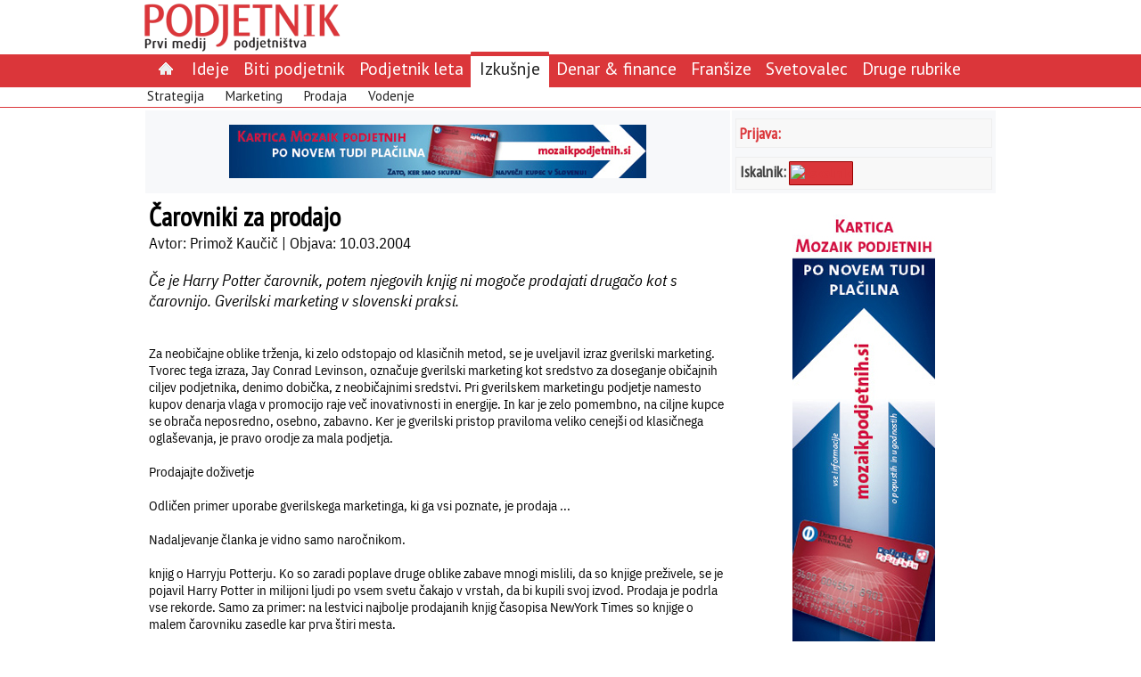

--- FILE ---
content_type: text/html; charset=utf-8
request_url: http://www.podjetnik.si/clanek/%C4%8Carovniki-za-prodajo-20041003
body_size: 6850
content:
<!DOCTYPE html>
<html>
<head>
  <title>Čarovniki za prodajo</title>
  <meta http-equiv="Content-Type" content="text/html; charset=UTF-8" />
  <link rel="stylesheet" href="/assets/application-c7e261207aa8aae9ec3d7089bf1507e6529d20f98f4d0a15782473493bfde305.css" media="all" />
  <style media="all">/* body { background-color: #396} */

.poll-div {
  text-align: left;
  font-size: 1.2em;
}

.poll-div table {
border-spacing: 2px;
}

.poll-data-text {
  font-size: 13px;
  font-weight: normal;
  text-align: left;
}

.poll-div .dc-submit {
  font-size: 1.2em;
  color: #db363a; 
  border: 2px solid #ddd;
  padding: 5px 5px 2px 5px;
  background: white;
margin-top: 5px;
}

.no-frame {
border-spacing: 2px;
}

.tableData {
border-spacing: 4px;
}

.podjetnik-page-body table {
  margin: 5px;
}
</style>
    <link href='http://fonts.googleapis.com/css?family=PT+Sans+Narrow|PT+Sans&&subset=latin,latin-ext' rel='stylesheet' type='text/css'>
<link rel="alternate" type="application/atom+xml" title="Atom" href="/atom" />
<meta name="robots" content="index, follow" />

  <script src="/assets/application-f4aa1cf4a11c217e329500fc51badb1ad9b543b6ddaed710b53fbfb1818c7156.js"></script>
  <meta name="csrf-param" content="authenticity_token" />
<meta name="csrf-token" content="7nhxbt19D60AgL5pi7numgKmvggWPPFzySsghFGXrvSR0yoL4eGZMOBLyjtCSocjkXypxFymBKqEVI0ACH6NnQ" />
</head>

<body>
<div id="drgcms-site-top" class="drgcms-site-top"> 
  <div style="float: left; margin-right: 0px;">
    <a href="/"><img border="0" src="/datoteke/podjetnik/podjetnik-logo.png" /></a>
  </div>
  <div style="float: none; margin-right: 0px;">
    <div class=""></div>
  </div>
 </div>

<div id="site-menu" class="site-menu">
  <div class="podjetniktopmenu"><ul class="ul-podjetniktopmenu"><li class="li-podjetniktopmenu-item"><a href="/"><img src="/assets/domov-c58296b790ae511f821ca09efb73c43bf5d065732c09b42d895a8ee4f54bdb1e.png" /> </a></li><li class="li-podjetniktopmenu-item"><a href="/ideje">Ideje</a></li><li class="li-podjetniktopmenu-item"><a href="/biti-podjetnik">Biti podjetnik</a></li><li class="li-podjetniktopmenu-item"><a href="/priznanje-podjetnik-leta">Podjetnik leta</a></li><li class="li-podjetniktopmenu-selected"><a href="/izkusnje">Izkušnje</a></li><li class="li-podjetniktopmenu-item"><a href="/denar-in-finance">Denar & finance</a></li><li class="li-podjetniktopmenu-item"><a href="/fransize">Franšize</a></li><li class="li-podjetniktopmenu-item"><a href="/svetovalec">Svetovalec</a></li><li class="li-podjetniktopmenu-item"><a href="/druge-rubrike">Druge rubrike</a></li></ul></div>
<div class="sub-podjetniktopmenu"><ul class="ul-sub-podjetniktopmenu"><li class="li-sub-podjetniktopmenu"><a href="/strategija">Strategija</a></li>
<li class="li-sub-podjetniktopmenu"><a href="/marketing">Marketing</a></li>
<li class="li-sub-podjetniktopmenu"><a href="/prodaja">Prodaja</a></li>
<li class="li-sub-podjetniktopmenu"><a href="/vodenje">Vodenje</a></li>
</ul></div>

</div>

<div id="page">
  <table class="podjetnik-page-frame">
    <tr>
      <td class="reklame-na-sredi">
        <div id="reklama-na-sredi">
           <a id="532c07ec706f6414999b0000" class="link_to_track" target="" href="http://www.mozaikpodjetnih.si/nova-kartica-mozaik-podjetnih"><img src="/datoteke/podjetnik/Oglasi/Banner 468x60.jpg" /></a>
        </div>
      </td>
      <td class="drgcms-site-right">
        
    <div class="podjetnik-login">
    <a class="podjetnik-link-srednji" rel="nofollow" href="/dc_common/login">Prijava:</a>
    </div>
        <!--
<div class="podjetnik-login">
<div style="vertical-align: middle; color: #444; font-size: 15px;font-family: 'PT Sans Narrow'">Iskalnik:&nbsp; <a href="/clanek/iskalnik"><img src="/datoteke/podjetnik/logotipi/najdisigumb.gif" title="Iskalnik" /></a></div>
</div>
-->
<div style="height: 5px;">&nbsp;</div>

<div class="podjetnik-login">
<div style="float: left;vertical-align: bottom; color: #444;"><span style="font-size:18px;font-family: 'PT Sans Narrow';"><strong>Iskalnik:</strong></span>&nbsp;</div>

<div style="width: 70px; height: 25px; background-color: #db363a; border: #990000 1px solid; text-align: center; display:table-cell; border-spacing:10px; vertical-align: middle; border-radius: 1px;"><a href="/clanek/iskalnik"><img src="http://www.google.com/uds/css/v2/search_box_icon.png" title="Iskalnik" /></a></div>
</div>


      </td>
    </tr>

    <tr>
      <td class="drgcms-site-main">
        <div id="drgcms-site-main">
          
  <h1 class="podjetnik-page-subject">Čarovniki za prodajo</h1>
  <div class="podjetnik-page-author">Avtor: Primož Kaučič | Objava: 10.03.2004 </div><br />

  <h2 class="podjetnik-page-subsubject">Če je Harry Potter čarovnik, potem njegovih knjig ni mogoče prodajati drugačo kot s čarovnijo. Gverilski marketing v slovenski praksi. </h2><br />
  <div class="podjetnik-page-body"><div class=""><br /><DIV class=normal>Za neobičajne oblike trženja, ki zelo odstopajo od klasičnih metod, se je uveljavil izraz gverilski marketing. Tvorec tega izraza, <B>Jay</B> <B>Conrad</B> <B>Levinson,</B> označuje gverilski marketing kot sredstvo za doseganje običajnih ciljev podjetnika, denimo dobička, z neobičajnimi sredstvi. Pri gverilskem marketingu podjetje namesto kupov denarja vlaga v promocijo raje več inovativnosti in energije. In kar je zelo pomembno, na ciljne kupce se obrača neposredno, osebno, zabavno. Ker je gverilski pristop praviloma veliko cenejši od klasičnega oglaševanja, je pravo orodje za mala podjetja. &nbsp; &nbsp;<BR><BR><B>Prodajajte doživetje</B>&nbsp;<BR><BR>Odličen primer uporabe gverilskega marketinga, ki ga vsi poznate, je prodaja ...</DIV>
<DIV class=normal><BR><EM class=zelenTekst>Nadaljevanje članka je vidno samo naročnikom.<BR><BR></EM></DIV><DIV class=normal>knjig o Harryju Potterju. Ko so zaradi poplave druge oblike zabave mnogi mislili, da so knjige preživele, se je pojavil Harry Potter in milijoni ljudi po vsem svetu čakajo v vrstah, da bi kupili svoj izvod. Prodaja je podrla vse rekorde. Samo za primer: na lestvici najbolje prodajanih knjig časopisa NewYork Times so knjige o malem čarovniku zasedle kar prva štiri mesta. &nbsp;<BR><BR>Prodaja knjig o Harryju Potterju nima prav nič skupnega s tako prodajo knjig, kakor smo jo vajeni. Založniku je brez klasičnega oglaševanja uspelo ustvariti skorajda gibanje oziroma zelo dejavno skupnost ljubiteljev Harryja Potterja.&nbsp; Poglejte samo, kako so knjigo prodajali pri nas. Založba <B>Epta</B> je najprej v <B>internetu</B> postavila »zbirno mesto« za vse ljubitelje prebrisanega čarovnika. Na spletni strani je vsak dan v povprečju sodelovalo po 500 obiskovalcev. Še vedno sodelujejo na forumu in v klepetalnici, pošiljajo risbe in svoja sporočila, imajo Fan klub in se družijo v navidezno&#8209;resničnem svetu. Internetnemu nastopu so sledili številni zabavni, poučni, pustolovski in dobrodelni <B>dogodki</B>. Epta je na primer organizirala dražbo čarovnih metel in razstave metel v desetih mestih, pripravila razstavo najboljših SMS-ov (najboljši je bil tale: »Zjutraj ne jem, ker berem Harryja, opoldne ne jem, ker berem Harryja, zvečer ne jem, ker berem Harryja, ponoči ne spim, ker sem lačna.«), pa razpis za najboljši komentar, nagradne igre za bralce različnih časopisov, kontaktne radijske oddaje in tako naprej. Posebej nenavadna je bila večerna prodaja knjig ob izidu novega dela o mladem junaku. Seveda, noč je čas, ko pridejo na plan čarovnice in čarovniki. &nbsp; </DIV>
<DIV class=normal>&nbsp;</DIV>
<DIV class=normal>Poučno pri tem primeru je tudi to, da je založba Epta majhno oziroma mikro podjetje s samo petimi redno zaposlenimi. Koncepta za promocijo knjig jim ni »napisal« tuji založnik, kakor morda kdo misli, temveč so ga razvili sami in zanj navdušili trgovce s knjigami.&nbsp;&nbsp;&nbsp;&nbsp;<BR><BR><B>Vedno moraš iztržiti največ</B>&nbsp; <BR><BR>V redu, bo kdo rekel, Harry Potter se sam prodaja in oglaševanja sploh ne potrebuje. Ni čisto tako. Direktor založbe Epta, podjetnik <B>Janko Dolinšek</B>, trdi, da je takšno razmišljanje nepodjetniško. Podjetnik mora v vsakem primeru poskušati iztržiti največ, kar lahko. Če lahko brez truda proda 10 tisoč izvodov, se mora potruditi, da bo številka na koncu nekajkrat večja. In v Sloveniji so doslej prodali 85 tisoč izvodov.&nbsp; </DIV>
<DIV class=normal>&nbsp;</DIV>
<DIV class=normal>Za Janka Dolinška promocija Harryja Potterja ni bil nič kaj poseben projekt, saj se trženja vedno loteva na inovativen, neobičajen, pa pogosto tudi zahtevnejši način. Do ciljnih kupcev pristopa vedno neposredno. »Če postaviš knjigo na prodajno polico in čakaš kupca, je to konec podjetništva,« trdi Janko Dolinšek. &nbsp; <BR><BR>Še veliko zahtevnejši projekt od promocije Harryja Potterja je njihov program <B>Knjigobube</B>. Z njim spodbujajo otroke, starše in učitelje k branju najlepših svetovnih slikanic, pogovarjanju, reševanju določenih izzivov in spontanemu učenju. Otroci izdelajo celo svojo knjigo, ob koncu šolskega leta pa prejmejo diplome. Njihovi mentorji gredo na brezplačno izobraževalno konferenco z vrhunskimi predavatelji iz Slovenije in tujine. V sedmih letih izvajanja programa je v njem sodelovalo že 140 tisoč družin. Program Knjigobube je bil zaradi svoje izvirnosti lani kandidiran za svetovno nagrado Mednarodne zveze za mladinsko književnost (IBBY). Po mnenju Dolinška je tako uspešen, ker izpolnjuje tri ključne pogoje: je preprost, zabaven in podprt z odličnimi strokovnjaki. To pa je lahko tudi formula za vaš uspeh.</DIV>
<DIV class=normal><BR>&nbsp;</DIV>
</div></div><br />
  <div>

        </div>
      </td>
      <td class="drgcms-site-right">
        <div id="reklama-na-desni">
           <a id="533bd1c1706f644a77020300" class="link_to_track" target="" href="http://www.mozaikpodjetnih.si/nova-kartica-mozaik-podjetnih"><img src="/datoteke/podjetnik/Oglasi/Banner 160x600.jpg" /></a>
        </div>
<!--
        <div class="oglasi-zadnjih5-div">
        </div>
-->
        <div class="oglasi-zadnjih5-div">
           <a name="poll-top"></a><div class="poll-div">
<form action="/podjetnik/na_mailing" accept-charset="UTF-8" method="post"><input name="utf8" type="hidden" value="&#x2713;" autocomplete="off" /><input type="hidden" name="_method" value="put" autocomplete="off" /><input type="hidden" name="authenticity_token" value="Ds7R510ruQc-BEZUKEokct0HIKy3XY9f4H411vYoem1xZYqCYbcvmt7PMgbhuU3LTt03YP3HeoatAZhSr8FZBA" autocomplete="off" /><div class="poll-title">Naročite se na brezplačni mesečni svetovalec "Od ideje do uspeha"</div><div class="poll-text"></div><div class="poll-data-div">
<label for="record_enaslov" class='poll-data-text td  poll-mandatory'>Vpišite vaš e-naslov:</label>
                <div class='poll-data-field td  poll-mandatory'><input size="25" required="required" type="text" name="record[enaslov]" id="record_enaslov" /></div>
</div>
<span class=''><input type="submit" name="commit" value="Potrditev" size="10" class="dc-submit" data-disable-with="Potrditev" /></span><input type="hidden" name="return_to" id="return_to" autocomplete="off" /><input type="hidden" name="return_to_error" id="return_to_error" value="http://www.podjetnik.si/clanek/%C4%8Carovniki-za-prodajo-20041003" autocomplete="off" /><input type="hidden" name="poll_id" id="poll_id" value="na-mailing" autocomplete="off" /><input type="hidden" name="page_id" id="page_id" value="5151abacc2a082080a000b2f" autocomplete="off" /><script>
//<![CDATA[

//]]>
</script></form></div>
        </div>

        <div class="obrtnikov-svetovalec">
           <p style="text-align: center;">&nbsp;</p>

<p style="text-align: center;"><a href="http://www.ozs.si/obrtnik/Obrtnikovsvetovalec/2014.aspx"><img alt="" height="149" margin-top="10px" src="/datoteke/podjetnik/Oglasi/logo-svetovalec.jpg" width="288" /></a></p>

<p style="text-align: center;">&nbsp;</p>

<p style="text-align: center;">&nbsp;</p>

<p style="text-align: center;"><a href="http://www.ozs.si/Portals/0/Media/Dokumenti/OZS/Priloga_poletje_2014.pdf" style="color: rgb(0, 0, 0); text-align: center;"><img alt="" src="/datoteke/podjetnik/Oglasi/idejezapocitnice1.png" style="width: 159px; height: 211px;" /></a><br />
&nbsp;</p>
<!--
<p style="text-align: center;"><a href="http://www.ozs.si/obrtnik/Ogledrevije.aspx?path=/Portals/2/Media/Obrtnik/Sejmi_2014/Sejmi%202014%20spletna%20verzija"><img alt="" src="/datoteke/podjetnik/Oglasi/sejmi2014.jpg" /></a></p>
-->

<p style="text-align: center;">&nbsp;</p>

<p style="text-align: center;"><a href="http://www.ozs.si/obrtnik/Ogledrevije.aspx?path=/Portals/2/Media/Obrtnik/Obrtnik_priloga_2014_4/Obrtnik_priloga_2014_4"><img alt="" src="/datoteke/podjetnik/Oglasi/Priloga Avto_159x211.jpg" /></a><br />
&nbsp;</p>

<p style="text-align: center;">&nbsp;</p>

<p style="text-align: center;">&nbsp;</p>

        </div>
 
        <div id="drgcms-site-right">
          <div class=""></div>
        </div>
      </td>
    </tr>

  </table>
</div>

<div id="drgcms-site-bottom" class="drgcms-site-bottom">
  <div id="footer"><table border="0" cellpadding="1" cellspacing="1" style="width: 100%;">
	<tbody>
		<tr>
			<td>
			<p><span style="font-size: 14px;"><strong><a href="/revija">REVIJA</a><span style="color:#FFFFFF;">&nbsp;| </span></strong></span><span style="font-size: 12px;"><a href="/zadnjastevilka">Zadnja &scaron;tevilka</a></span> <span style="font-size: 14px;"><strong><span style="color:#FFFFFF;">&nbsp;| </span></strong></span> <span style="font-size: 12px;"><a href="/arhivrevij">Arhiv revij</a></span> <span style="font-size: 14px;"><strong><span style="color:#FFFFFF;">&nbsp;| </span></strong></span><span style="font-size: 12px;"><a href="/clanek/oglaševanje">Ogla&scaron;evanje v reviji</a></span> <span style="font-size: 14px;"><strong><span style="color:#FFFFFF;">&nbsp;| </span></strong></span> <span style="font-size: 12px;"><a href="/clanek/o-podjetju">Kdo smo</a></span><span style="font-size: 14px;"><strong><span style="color: rgb(255, 255, 255);">&nbsp;|</span></strong></span><strong><span style="color: rgb(255, 255, 255);">&nbsp;</span></strong><span style="font-size:14px;"><a href="#" onclick="$('#popup').bPopup({ follow: [false, false], loadUrl: '/piskotki.html'});"><strong>Pi&scaron;kotki</strong></a><strong><span style="color: rgb(255, 255, 255);">&nbsp;|</span></strong></span><strong><span style="color: rgb(255, 255, 255);">&nbsp;</span></strong><span style="font-size:14px;"><a href="http://www.podjetnik.si/atom" style="line-height: 1.6em;"><strong>RSS</strong></a></span></p>
			</td>
		</tr>
	</tbody>
</table>

<p style="text-align: right;"><span style="color: rgb(255, 255, 255); font-size: 10px; text-align: right; line-height: 1.6em;">TheR 2013</span></p>

<table align="center" style="background-color: white; border-top-left-radius: 5px; border-top-right-radius: 5px; width: 100%;">
	<tbody>
		<tr>
			<td style="text-align: center;"><a href="http://www.ozs.si" target="_blank"><img alt="" src="/datoteke/podjetnik/logotipi/ozs.png" /></a></td>
			<td style="text-align: center;"><a href="http://www.ozs.si/obrtnik/Domov.aspx" target="_blank"><img alt="" src="/datoteke/podjetnik/logotipi/obrtnik.gif" /></a></td>
			<td style="text-align: center;"><a href="http://mozaikpodjetnih.si" target="_blank"><img alt="" src="/datoteke/podjetnik/logotipi/mozaik.jpg" style="width: 103px; height: 36px;" /></a></td>
		</tr>
	</tbody>
</table>
</div>
</div>

  <!-- Google Analytics -->
<script>
  window['ga-disable-UA-25552122-4'] = true;
(function(i,s,o,g,r,a,m){i['GoogleAnalyticsObject']=r;i[r]=i[r]||function(){
(i[r].q=i[r].q||[]).push(arguments)},i[r].l=1*new Date();a=s.createElement(o),
m=s.getElementsByTagName(o)[0];a.async=1;a.src=g;m.parentNode.insertBefore(a,m)
})(window,document,'script','https://www.google-analytics.com/analytics.js','ga');

ga('create', 'UA-25552122-4', 'auto');
ga('send', 'pageview');
</script>
<!-- End Google Analytics -->

<!-- Matomo -->
<script type="text/javascript">
  var _paq = _paq || [];
  /* tracker methods like "setCustomDimension" should be called before "trackPageView" */
  _paq.push(['disableCookies']);
  _paq.push(['trackPageView']);
  _paq.push(['enableLinkTracking']);
  (function() {
    var u = "https://stat.obrt.si/";
    _paq.push(['setTrackerUrl', u + 'piwik.php']);
    _paq.push(['setSiteId', '10']);
    _paq.push(['setUserId', '0827383296d28e93']);

    var d=document, g=d.createElement('script'), s=d.getElementsByTagName('script')[0];
    g.type='text/javascript'; g.async=true; g.defer=true; g.src = u+'piwik.js'; s.parentNode.insertBefore(g,s);
  })();
</script>
<!-- End Matomo Code -->

<div id="popup"></div><style>.site-menu {
  width: 100%;
  padding: 0px;
  border-spacing: 0px;
  background-color: #db363a;
  vertical-align: middle;
  border-bottom: 1px solid #db363a;
}

.podjetniktopmenu {
  width: 960px;
  margin: 0 auto;
  height: 28px;
  background-color: #db363a;
  padding-top: 3px;
  font-family: 'PT Sans';
  text-align: left;
}

.podjetniktopmenu a {
  color: white;
  font-size: 1.3em;
  text-decoration: none;
  padding-top:0px;
}

.ul-podjetniktopmenu {
  padding-left: 10px;
  margin-top: 0px;
  margin-bottom: 0px;
}

.li-podjetniktopmenu-item {
  display:inline; 
  list-style:none;
  padding-top: 6px;
  padding-bottom: 10px;
  padding-left: 8px;
  padding-right: 8px;
}

.li-podjetniktopmenu-item:hover {
  border-top: 5px solid #db363a;
  background-color: white;
  border-top-right-radius: 1px;
  border-top-left-radius: 1px;
  border-bottom: none;
}

.li-podjetniktopmenu-item:hover a {
  color: #888;
  border-bottom: none;
}

.li-podjetniktopmenu-selected {
  display:inline; 
  background-color: white;
  border-top: 5px solid #db363a;
  padding-top: 6px;
  padding-bottom: 10px;
  padding-left: 10px;
  padding-right: 10px;
  border-top-left-radius: 1px;
  border-top-right-radius: 1px;
}

.li-podjetniktopmenu-selected a { 
  color: #222 !important;   
  border-bottom: none;
}

.sub-podjetniktopmenu {
  text-align: left;
  background-color: white;
  height: 22px;
  font-family: 'PT Sans';
}

.ul-sub-podjetniktopmenu {
  width: 960px;
  margin: 0 auto;
  border: 0px; 
  padding-left: 10px;
  margin-top: 6px;
  margin-bottom: 0px;
  vertical-align: middle;
}

.li-sub-podjetniktopmenu {
  display:inline;
  list-style:none;
  padding-right: 20px;
  padding-bottom: 0px;
  background-color: white;
}

.ul-sub-podjetniktopmenu a:link, .ul-sub-podjetniktopmenu a:active,
.ul-sub-podjetniktopmenu a:visited {
  color: #222;
  text-decoration: none;
}

.ul-sub-podjetniktopmenu a:hover {
  text-decoration: bold;
  color: white;
  background-color: #db363a;
  border-bottom: none;
}
 
.podjetnik-login { margin-top: 5px; }
.poll-div { padding: 2px; }
.poll-title { font-size: 0.9em; font-weight: bold; color: navy; }
.poll-data-text { font-size: 0.8em; }
.poll-submit { font-size: 0.8em; }</style><script>
//<![CDATA[

//]]>
</script>
</body>
</html>
